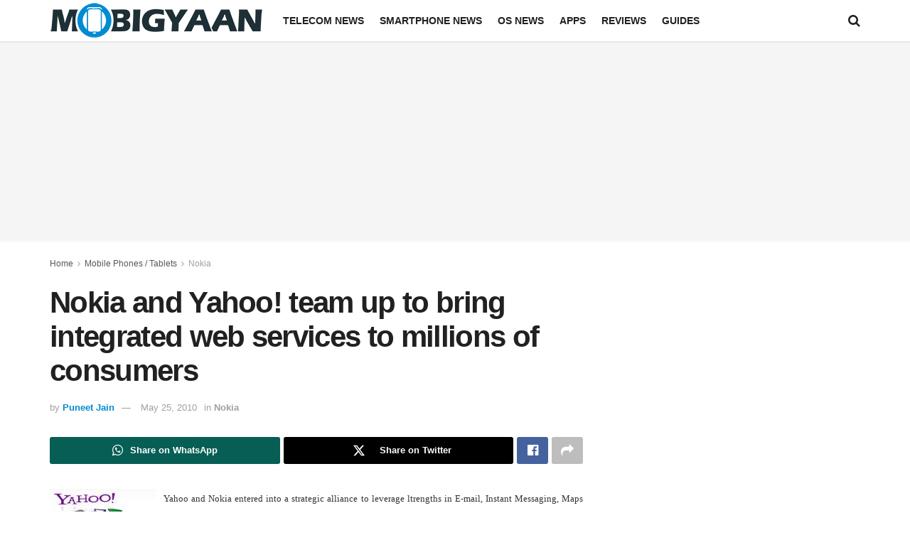

--- FILE ---
content_type: text/html; charset=UTF-8
request_url: https://www.mobigyaan.com/nokia-and-yahoo-team-up-to-bring-integrated-web-services-to-millions-of-consumers
body_size: 16639
content:
<!doctype html>
<!--[if lt IE 7]> <html class="no-js lt-ie9 lt-ie8 lt-ie7" lang="en-US" prefix="og: https://ogp.me/ns#"> <![endif]-->
<!--[if IE 7]>    <html class="no-js lt-ie9 lt-ie8" lang="en-US" prefix="og: https://ogp.me/ns#"> <![endif]-->
<!--[if IE 8]>    <html class="no-js lt-ie9" lang="en-US" prefix="og: https://ogp.me/ns#"> <![endif]-->
<!--[if IE 9]>    <html class="no-js lt-ie10" lang="en-US" prefix="og: https://ogp.me/ns#"> <![endif]-->
<!--[if gt IE 8]><!--> <html class="no-js" lang="en-US" prefix="og: https://ogp.me/ns#"> <!--<![endif]-->
<head>
    <meta http-equiv="Content-Type" content="text/html; charset=UTF-8" />
    <meta name='viewport' content='width=device-width, initial-scale=1, user-scalable=yes' />
    <link rel="profile" href="http://gmpg.org/xfn/11" />
    <link rel="pingback" href="https://www.mobigyaan.com/xmlrpc.php" />
    	<style>img:is([sizes="auto" i], [sizes^="auto," i]) { contain-intrinsic-size: 3000px 1500px }</style>
				<script type="text/javascript">
			  var jnews_ajax_url = '/?ajax-request=jnews'
			</script>
			<script type="text/javascript">;window.jnews=window.jnews||{},window.jnews.library=window.jnews.library||{},window.jnews.library=function(){"use strict";var e=this;e.win=window,e.doc=document,e.noop=function(){},e.globalBody=e.doc.getElementsByTagName("body")[0],e.globalBody=e.globalBody?e.globalBody:e.doc,e.win.jnewsDataStorage=e.win.jnewsDataStorage||{_storage:new WeakMap,put:function(e,t,n){this._storage.has(e)||this._storage.set(e,new Map),this._storage.get(e).set(t,n)},get:function(e,t){return this._storage.get(e).get(t)},has:function(e,t){return this._storage.has(e)&&this._storage.get(e).has(t)},remove:function(e,t){var n=this._storage.get(e).delete(t);return 0===!this._storage.get(e).size&&this._storage.delete(e),n}},e.windowWidth=function(){return e.win.innerWidth||e.docEl.clientWidth||e.globalBody.clientWidth},e.windowHeight=function(){return e.win.innerHeight||e.docEl.clientHeight||e.globalBody.clientHeight},e.requestAnimationFrame=e.win.requestAnimationFrame||e.win.webkitRequestAnimationFrame||e.win.mozRequestAnimationFrame||e.win.msRequestAnimationFrame||window.oRequestAnimationFrame||function(e){return setTimeout(e,1e3/60)},e.cancelAnimationFrame=e.win.cancelAnimationFrame||e.win.webkitCancelAnimationFrame||e.win.webkitCancelRequestAnimationFrame||e.win.mozCancelAnimationFrame||e.win.msCancelRequestAnimationFrame||e.win.oCancelRequestAnimationFrame||function(e){clearTimeout(e)},e.classListSupport="classList"in document.createElement("_"),e.hasClass=e.classListSupport?function(e,t){return e.classList.contains(t)}:function(e,t){return e.className.indexOf(t)>=0},e.addClass=e.classListSupport?function(t,n){e.hasClass(t,n)||t.classList.add(n)}:function(t,n){e.hasClass(t,n)||(t.className+=" "+n)},e.removeClass=e.classListSupport?function(t,n){e.hasClass(t,n)&&t.classList.remove(n)}:function(t,n){e.hasClass(t,n)&&(t.className=t.className.replace(n,""))},e.objKeys=function(e){var t=[];for(var n in e)Object.prototype.hasOwnProperty.call(e,n)&&t.push(n);return t},e.isObjectSame=function(e,t){var n=!0;return JSON.stringify(e)!==JSON.stringify(t)&&(n=!1),n},e.extend=function(){for(var e,t,n,o=arguments[0]||{},i=1,a=arguments.length;i<a;i++)if(null!==(e=arguments[i]))for(t in e)o!==(n=e[t])&&void 0!==n&&(o[t]=n);return o},e.dataStorage=e.win.jnewsDataStorage,e.isVisible=function(e){return 0!==e.offsetWidth&&0!==e.offsetHeight||e.getBoundingClientRect().length},e.getHeight=function(e){return e.offsetHeight||e.clientHeight||e.getBoundingClientRect().height},e.getWidth=function(e){return e.offsetWidth||e.clientWidth||e.getBoundingClientRect().width},e.supportsPassive=!1;try{var t=Object.defineProperty({},"passive",{get:function(){e.supportsPassive=!0}});"createEvent"in e.doc?e.win.addEventListener("test",null,t):"fireEvent"in e.doc&&e.win.attachEvent("test",null)}catch(e){}e.passiveOption=!!e.supportsPassive&&{passive:!0},e.setStorage=function(e,t){e="jnews-"+e;var n={expired:Math.floor(((new Date).getTime()+432e5)/1e3)};t=Object.assign(n,t);localStorage.setItem(e,JSON.stringify(t))},e.getStorage=function(e){e="jnews-"+e;var t=localStorage.getItem(e);return null!==t&&0<t.length?JSON.parse(localStorage.getItem(e)):{}},e.expiredStorage=function(){var t,n="jnews-";for(var o in localStorage)o.indexOf(n)>-1&&"undefined"!==(t=e.getStorage(o.replace(n,""))).expired&&t.expired<Math.floor((new Date).getTime()/1e3)&&localStorage.removeItem(o)},e.addEvents=function(t,n,o){for(var i in n){var a=["touchstart","touchmove"].indexOf(i)>=0&&!o&&e.passiveOption;"createEvent"in e.doc?t.addEventListener(i,n[i],a):"fireEvent"in e.doc&&t.attachEvent("on"+i,n[i])}},e.removeEvents=function(t,n){for(var o in n)"createEvent"in e.doc?t.removeEventListener(o,n[o]):"fireEvent"in e.doc&&t.detachEvent("on"+o,n[o])},e.triggerEvents=function(t,n,o){var i;o=o||{detail:null};return"createEvent"in e.doc?(!(i=e.doc.createEvent("CustomEvent")||new CustomEvent(n)).initCustomEvent||i.initCustomEvent(n,!0,!1,o),void t.dispatchEvent(i)):"fireEvent"in e.doc?((i=e.doc.createEventObject()).eventType=n,void t.fireEvent("on"+i.eventType,i)):void 0},e.getParents=function(t,n){void 0===n&&(n=e.doc);for(var o=[],i=t.parentNode,a=!1;!a;)if(i){var r=i;r.querySelectorAll(n).length?a=!0:(o.push(r),i=r.parentNode)}else o=[],a=!0;return o},e.forEach=function(e,t,n){for(var o=0,i=e.length;o<i;o++)t.call(n,e[o],o)},e.getText=function(e){return e.innerText||e.textContent},e.setText=function(e,t){var n="object"==typeof t?t.innerText||t.textContent:t;e.innerText&&(e.innerText=n),e.textContent&&(e.textContent=n)},e.httpBuildQuery=function(t){return e.objKeys(t).reduce(function t(n){var o=arguments.length>1&&void 0!==arguments[1]?arguments[1]:null;return function(i,a){var r=n[a];a=encodeURIComponent(a);var s=o?"".concat(o,"[").concat(a,"]"):a;return null==r||"function"==typeof r?(i.push("".concat(s,"=")),i):["number","boolean","string"].includes(typeof r)?(i.push("".concat(s,"=").concat(encodeURIComponent(r))),i):(i.push(e.objKeys(r).reduce(t(r,s),[]).join("&")),i)}}(t),[]).join("&")},e.get=function(t,n,o,i){return o="function"==typeof o?o:e.noop,e.ajax("GET",t,n,o,i)},e.post=function(t,n,o,i){return o="function"==typeof o?o:e.noop,e.ajax("POST",t,n,o,i)},e.ajax=function(t,n,o,i,a){var r=new XMLHttpRequest,s=n,c=e.httpBuildQuery(o);if(t=-1!=["GET","POST"].indexOf(t)?t:"GET",r.open(t,s+("GET"==t?"?"+c:""),!0),"POST"==t&&r.setRequestHeader("Content-type","application/x-www-form-urlencoded"),r.setRequestHeader("X-Requested-With","XMLHttpRequest"),r.onreadystatechange=function(){4===r.readyState&&200<=r.status&&300>r.status&&"function"==typeof i&&i.call(void 0,r.response)},void 0!==a&&!a){return{xhr:r,send:function(){r.send("POST"==t?c:null)}}}return r.send("POST"==t?c:null),{xhr:r}},e.scrollTo=function(t,n,o){function i(e,t,n){this.start=this.position(),this.change=e-this.start,this.currentTime=0,this.increment=20,this.duration=void 0===n?500:n,this.callback=t,this.finish=!1,this.animateScroll()}return Math.easeInOutQuad=function(e,t,n,o){return(e/=o/2)<1?n/2*e*e+t:-n/2*(--e*(e-2)-1)+t},i.prototype.stop=function(){this.finish=!0},i.prototype.move=function(t){e.doc.documentElement.scrollTop=t,e.globalBody.parentNode.scrollTop=t,e.globalBody.scrollTop=t},i.prototype.position=function(){return e.doc.documentElement.scrollTop||e.globalBody.parentNode.scrollTop||e.globalBody.scrollTop},i.prototype.animateScroll=function(){this.currentTime+=this.increment;var t=Math.easeInOutQuad(this.currentTime,this.start,this.change,this.duration);this.move(t),this.currentTime<this.duration&&!this.finish?e.requestAnimationFrame.call(e.win,this.animateScroll.bind(this)):this.callback&&"function"==typeof this.callback&&this.callback()},new i(t,n,o)},e.unwrap=function(t){var n,o=t;e.forEach(t,(function(e,t){n?n+=e:n=e})),o.replaceWith(n)},e.performance={start:function(e){performance.mark(e+"Start")},stop:function(e){performance.mark(e+"End"),performance.measure(e,e+"Start",e+"End")}},e.fps=function(){var t=0,n=0,o=0;!function(){var i=t=0,a=0,r=0,s=document.getElementById("fpsTable"),c=function(t){void 0===document.getElementsByTagName("body")[0]?e.requestAnimationFrame.call(e.win,(function(){c(t)})):document.getElementsByTagName("body")[0].appendChild(t)};null===s&&((s=document.createElement("div")).style.position="fixed",s.style.top="120px",s.style.left="10px",s.style.width="100px",s.style.height="20px",s.style.border="1px solid black",s.style.fontSize="11px",s.style.zIndex="100000",s.style.backgroundColor="white",s.id="fpsTable",c(s));var l=function(){o++,n=Date.now(),(a=(o/(r=(n-t)/1e3)).toPrecision(2))!=i&&(i=a,s.innerHTML=i+"fps"),1<r&&(t=n,o=0),e.requestAnimationFrame.call(e.win,l)};l()}()},e.instr=function(e,t){for(var n=0;n<t.length;n++)if(-1!==e.toLowerCase().indexOf(t[n].toLowerCase()))return!0},e.winLoad=function(t,n){function o(o){if("complete"===e.doc.readyState||"interactive"===e.doc.readyState)return!o||n?setTimeout(t,n||1):t(o),1}o()||e.addEvents(e.win,{load:o})},e.docReady=function(t,n){function o(o){if("complete"===e.doc.readyState||"interactive"===e.doc.readyState)return!o||n?setTimeout(t,n||1):t(o),1}o()||e.addEvents(e.doc,{DOMContentLoaded:o})},e.fireOnce=function(){e.docReady((function(){e.assets=e.assets||[],e.assets.length&&(e.boot(),e.load_assets())}),50)},e.boot=function(){e.length&&e.doc.querySelectorAll("style[media]").forEach((function(e){"not all"==e.getAttribute("media")&&e.removeAttribute("media")}))},e.create_js=function(t,n){var o=e.doc.createElement("script");switch(o.setAttribute("src",t),n){case"defer":o.setAttribute("defer",!0);break;case"async":o.setAttribute("async",!0);break;case"deferasync":o.setAttribute("defer",!0),o.setAttribute("async",!0)}e.globalBody.appendChild(o)},e.load_assets=function(){"object"==typeof e.assets&&e.forEach(e.assets.slice(0),(function(t,n){var o="";t.defer&&(o+="defer"),t.async&&(o+="async"),e.create_js(t.url,o);var i=e.assets.indexOf(t);i>-1&&e.assets.splice(i,1)})),e.assets=jnewsoption.au_scripts=window.jnewsads=[]},e.setCookie=function(e,t,n){var o="";if(n){var i=new Date;i.setTime(i.getTime()+24*n*60*60*1e3),o="; expires="+i.toUTCString()}document.cookie=e+"="+(t||"")+o+"; path=/"},e.getCookie=function(e){for(var t=e+"=",n=document.cookie.split(";"),o=0;o<n.length;o++){for(var i=n[o];" "==i.charAt(0);)i=i.substring(1,i.length);if(0==i.indexOf(t))return i.substring(t.length,i.length)}return null},e.eraseCookie=function(e){document.cookie=e+"=; Path=/; Expires=Thu, 01 Jan 1970 00:00:01 GMT;"},e.docReady((function(){e.globalBody=e.globalBody==e.doc?e.doc.getElementsByTagName("body")[0]:e.globalBody,e.globalBody=e.globalBody?e.globalBody:e.doc})),e.winLoad((function(){e.winLoad((function(){var t=!1;if(void 0!==window.jnewsadmin)if(void 0!==window.file_version_checker){var n=e.objKeys(window.file_version_checker);n.length?n.forEach((function(e){t||"10.0.4"===window.file_version_checker[e]||(t=!0)})):t=!0}else t=!0;t&&(window.jnewsHelper.getMessage(),window.jnewsHelper.getNotice())}),2500)}))},window.jnews.library=new window.jnews.library;</script>
<!-- Search Engine Optimization by Rank Math - https://rankmath.com/ -->
<title>Nokia and Yahoo! team up to bring integrated web services to millions of consumers</title>
<meta name="description" content="Yahoo and Nokia entered into a strategic alliance to leverage ltrengths in E-mail, Instant Messaging, Maps and Navigation across PC and Mobile Devices. As"/>
<meta name="robots" content="follow, index, max-snippet:-1, max-video-preview:-1, max-image-preview:large"/>
<link rel="canonical" href="https://www.mobigyaan.com/nokia-and-yahoo-team-up-to-bring-integrated-web-services-to-millions-of-consumers" />
<meta property="og:locale" content="en_US" />
<meta property="og:type" content="article" />
<meta property="og:title" content="Nokia and Yahoo! team up to bring integrated web services to millions of consumers" />
<meta property="og:description" content="Yahoo and Nokia entered into a strategic alliance to leverage ltrengths in E-mail, Instant Messaging, Maps and Navigation across PC and Mobile Devices. As" />
<meta property="og:url" content="https://www.mobigyaan.com/nokia-and-yahoo-team-up-to-bring-integrated-web-services-to-millions-of-consumers" />
<meta property="og:site_name" content="MobiGyaan" />
<meta property="article:publisher" content="https://www.facebook.com/MobiGyaan" />
<meta property="article:author" content="https://www.facebook.com/puneet310" />
<meta property="article:section" content="Nokia" />
<meta property="article:published_time" content="2010-05-25T03:46:33+05:30" />
<meta name="twitter:card" content="summary_large_image" />
<meta name="twitter:title" content="Nokia and Yahoo! team up to bring integrated web services to millions of consumers" />
<meta name="twitter:description" content="Yahoo and Nokia entered into a strategic alliance to leverage ltrengths in E-mail, Instant Messaging, Maps and Navigation across PC and Mobile Devices. As" />
<meta name="twitter:site" content="@MobiGyaan" />
<meta name="twitter:creator" content="@puneetsays" />
<meta name="twitter:label1" content="Written by" />
<meta name="twitter:data1" content="Puneet Jain" />
<meta name="twitter:label2" content="Time to read" />
<meta name="twitter:data2" content="1 minute" />
<script type="application/ld+json" class="rank-math-schema">{"@context":"https://schema.org","@graph":[{"@type":["NewsMediaOrganization","Organization"],"@id":"https://www.mobigyaan.com/#organization","name":"MobiGyaan","url":"https://www.mobigyaan.com","sameAs":["https://www.facebook.com/MobiGyaan","https://twitter.com/MobiGyaan"],"logo":{"@type":"ImageObject","@id":"https://www.mobigyaan.com/#logo","url":"https://www.mobigyaan.com/wp-content/uploads/2017/04/mobigyaan-logo-web-header.png","contentUrl":"https://www.mobigyaan.com/wp-content/uploads/2017/04/mobigyaan-logo-web-header.png","caption":"MobiGyaan","inLanguage":"en-US","width":"300","height":"52"}},{"@type":"WebSite","@id":"https://www.mobigyaan.com/#website","url":"https://www.mobigyaan.com","name":"MobiGyaan","publisher":{"@id":"https://www.mobigyaan.com/#organization"},"inLanguage":"en-US"},{"@type":"ImageObject","@id":"images/stories/Nokia/nokia-yahoo.jpg","url":"images/stories/Nokia/nokia-yahoo.jpg","width":"200","height":"200","inLanguage":"en-US"},{"@type":"BreadcrumbList","@id":"https://www.mobigyaan.com/nokia-and-yahoo-team-up-to-bring-integrated-web-services-to-millions-of-consumers#breadcrumb","itemListElement":[{"@type":"ListItem","position":"1","item":{"@id":"https://www.mobigyaan.com","name":"Home"}},{"@type":"ListItem","position":"2","item":{"@id":"https://www.mobigyaan.com/category/mobile-phones-tablets","name":"Mobile Phones / Tablets"}},{"@type":"ListItem","position":"3","item":{"@id":"https://www.mobigyaan.com/category/mobile-phones-tablets/nokia","name":"Nokia"}},{"@type":"ListItem","position":"4","item":{"@id":"https://www.mobigyaan.com/nokia-and-yahoo-team-up-to-bring-integrated-web-services-to-millions-of-consumers","name":"Nokia and Yahoo! team up to bring integrated web services to millions of consumers"}}]},{"@type":"WebPage","@id":"https://www.mobigyaan.com/nokia-and-yahoo-team-up-to-bring-integrated-web-services-to-millions-of-consumers#webpage","url":"https://www.mobigyaan.com/nokia-and-yahoo-team-up-to-bring-integrated-web-services-to-millions-of-consumers","name":"Nokia and Yahoo! team up to bring integrated web services to millions of consumers","datePublished":"2010-05-25T03:46:33+05:30","dateModified":"2010-05-25T03:46:33+05:30","isPartOf":{"@id":"https://www.mobigyaan.com/#website"},"primaryImageOfPage":{"@id":"images/stories/Nokia/nokia-yahoo.jpg"},"inLanguage":"en-US","breadcrumb":{"@id":"https://www.mobigyaan.com/nokia-and-yahoo-team-up-to-bring-integrated-web-services-to-millions-of-consumers#breadcrumb"}},{"@type":"Person","@id":"https://www.mobigyaan.com/author/puneet-jain","name":"Puneet Jain","url":"https://www.mobigyaan.com/author/puneet-jain","image":{"@type":"ImageObject","@id":"https://secure.gravatar.com/avatar/4bf2ca79615996d1e227d7c15146bd4362d93863688044d3e58fee00f30dc7d7?s=96&amp;d=mm&amp;r=g","url":"https://secure.gravatar.com/avatar/4bf2ca79615996d1e227d7c15146bd4362d93863688044d3e58fee00f30dc7d7?s=96&amp;d=mm&amp;r=g","caption":"Puneet Jain","inLanguage":"en-US"},"sameAs":["https://www.facebook.com/puneet310","https://twitter.com/https://x.com/puneetsays"],"worksFor":{"@id":"https://www.mobigyaan.com/#organization"}},{"@type":"NewsArticle","headline":"Nokia and Yahoo! team up to bring integrated web services to millions of consumers","datePublished":"2010-05-25T03:46:33+05:30","dateModified":"2010-05-25T03:46:33+05:30","articleSection":"Nokia","author":{"@id":"https://www.mobigyaan.com/author/puneet-jain","name":"Puneet Jain"},"publisher":{"@id":"https://www.mobigyaan.com/#organization"},"description":"Yahoo and Nokia entered into a strategic alliance to leverage ltrengths in E-mail, Instant Messaging, Maps and Navigation across PC and Mobile Devices. As","name":"Nokia and Yahoo! team up to bring integrated web services to millions of consumers","@id":"https://www.mobigyaan.com/nokia-and-yahoo-team-up-to-bring-integrated-web-services-to-millions-of-consumers#richSnippet","isPartOf":{"@id":"https://www.mobigyaan.com/nokia-and-yahoo-team-up-to-bring-integrated-web-services-to-millions-of-consumers#webpage"},"image":{"@id":"images/stories/Nokia/nokia-yahoo.jpg"},"inLanguage":"en-US","mainEntityOfPage":{"@id":"https://www.mobigyaan.com/nokia-and-yahoo-team-up-to-bring-integrated-web-services-to-millions-of-consumers#webpage"}}]}</script>
<!-- /Rank Math WordPress SEO plugin -->

<link rel="alternate" type="application/rss+xml" title="MobiGyaan &raquo; Feed" href="https://www.mobigyaan.com/feed" />
<link rel="alternate" type="application/rss+xml" title="MobiGyaan &raquo; Comments Feed" href="https://www.mobigyaan.com/comments/feed" />
<!-- ERROR: WP-Optimize Minify was not allowed to save its cache on - wp-content/cache/wpo-minify/1767709628/assets/wpo-minify-header-font-awesome-webfont1756199796.min.css --><!-- Please check if the path above is correct and ensure your server has write permission there! --><!-- ERROR: WP-Optimize Minify was not allowed to save its cache on - wp-content/cache/wpo-minify/1767709628/assets/wpo-minify-header-jnews-icon-webfont1756199796.min.css --><!-- Please check if the path above is correct and ensure your server has write permission there! --><!-- ERROR: WP-Optimize Minify was not allowed to save its cache on - wp-content/cache/wpo-minify/1767709628/assets/wpo-minify-header-jnews-style1756199796.min.css --><!-- Please check if the path above is correct and ensure your server has write permission there! --><style id='classic-theme-styles-inline-css' type='text/css'>
/*! This file is auto-generated */
.wp-block-button__link{color:#fff;background-color:#32373c;border-radius:9999px;box-shadow:none;text-decoration:none;padding:calc(.667em + 2px) calc(1.333em + 2px);font-size:1.125em}.wp-block-file__button{background:#32373c;color:#fff;text-decoration:none}
</style>
<style id='global-styles-inline-css' type='text/css'>
:root{--wp--preset--aspect-ratio--square: 1;--wp--preset--aspect-ratio--4-3: 4/3;--wp--preset--aspect-ratio--3-4: 3/4;--wp--preset--aspect-ratio--3-2: 3/2;--wp--preset--aspect-ratio--2-3: 2/3;--wp--preset--aspect-ratio--16-9: 16/9;--wp--preset--aspect-ratio--9-16: 9/16;--wp--preset--color--black: #000000;--wp--preset--color--cyan-bluish-gray: #abb8c3;--wp--preset--color--white: #ffffff;--wp--preset--color--pale-pink: #f78da7;--wp--preset--color--vivid-red: #cf2e2e;--wp--preset--color--luminous-vivid-orange: #ff6900;--wp--preset--color--luminous-vivid-amber: #fcb900;--wp--preset--color--light-green-cyan: #7bdcb5;--wp--preset--color--vivid-green-cyan: #00d084;--wp--preset--color--pale-cyan-blue: #8ed1fc;--wp--preset--color--vivid-cyan-blue: #0693e3;--wp--preset--color--vivid-purple: #9b51e0;--wp--preset--gradient--vivid-cyan-blue-to-vivid-purple: linear-gradient(135deg,rgba(6,147,227,1) 0%,rgb(155,81,224) 100%);--wp--preset--gradient--light-green-cyan-to-vivid-green-cyan: linear-gradient(135deg,rgb(122,220,180) 0%,rgb(0,208,130) 100%);--wp--preset--gradient--luminous-vivid-amber-to-luminous-vivid-orange: linear-gradient(135deg,rgba(252,185,0,1) 0%,rgba(255,105,0,1) 100%);--wp--preset--gradient--luminous-vivid-orange-to-vivid-red: linear-gradient(135deg,rgba(255,105,0,1) 0%,rgb(207,46,46) 100%);--wp--preset--gradient--very-light-gray-to-cyan-bluish-gray: linear-gradient(135deg,rgb(238,238,238) 0%,rgb(169,184,195) 100%);--wp--preset--gradient--cool-to-warm-spectrum: linear-gradient(135deg,rgb(74,234,220) 0%,rgb(151,120,209) 20%,rgb(207,42,186) 40%,rgb(238,44,130) 60%,rgb(251,105,98) 80%,rgb(254,248,76) 100%);--wp--preset--gradient--blush-light-purple: linear-gradient(135deg,rgb(255,206,236) 0%,rgb(152,150,240) 100%);--wp--preset--gradient--blush-bordeaux: linear-gradient(135deg,rgb(254,205,165) 0%,rgb(254,45,45) 50%,rgb(107,0,62) 100%);--wp--preset--gradient--luminous-dusk: linear-gradient(135deg,rgb(255,203,112) 0%,rgb(199,81,192) 50%,rgb(65,88,208) 100%);--wp--preset--gradient--pale-ocean: linear-gradient(135deg,rgb(255,245,203) 0%,rgb(182,227,212) 50%,rgb(51,167,181) 100%);--wp--preset--gradient--electric-grass: linear-gradient(135deg,rgb(202,248,128) 0%,rgb(113,206,126) 100%);--wp--preset--gradient--midnight: linear-gradient(135deg,rgb(2,3,129) 0%,rgb(40,116,252) 100%);--wp--preset--font-size--small: 13px;--wp--preset--font-size--medium: 20px;--wp--preset--font-size--large: 36px;--wp--preset--font-size--x-large: 42px;--wp--preset--spacing--20: 0.44rem;--wp--preset--spacing--30: 0.67rem;--wp--preset--spacing--40: 1rem;--wp--preset--spacing--50: 1.5rem;--wp--preset--spacing--60: 2.25rem;--wp--preset--spacing--70: 3.38rem;--wp--preset--spacing--80: 5.06rem;--wp--preset--shadow--natural: 6px 6px 9px rgba(0, 0, 0, 0.2);--wp--preset--shadow--deep: 12px 12px 50px rgba(0, 0, 0, 0.4);--wp--preset--shadow--sharp: 6px 6px 0px rgba(0, 0, 0, 0.2);--wp--preset--shadow--outlined: 6px 6px 0px -3px rgba(255, 255, 255, 1), 6px 6px rgba(0, 0, 0, 1);--wp--preset--shadow--crisp: 6px 6px 0px rgba(0, 0, 0, 1);}:where(.is-layout-flex){gap: 0.5em;}:where(.is-layout-grid){gap: 0.5em;}body .is-layout-flex{display: flex;}.is-layout-flex{flex-wrap: wrap;align-items: center;}.is-layout-flex > :is(*, div){margin: 0;}body .is-layout-grid{display: grid;}.is-layout-grid > :is(*, div){margin: 0;}:where(.wp-block-columns.is-layout-flex){gap: 2em;}:where(.wp-block-columns.is-layout-grid){gap: 2em;}:where(.wp-block-post-template.is-layout-flex){gap: 1.25em;}:where(.wp-block-post-template.is-layout-grid){gap: 1.25em;}.has-black-color{color: var(--wp--preset--color--black) !important;}.has-cyan-bluish-gray-color{color: var(--wp--preset--color--cyan-bluish-gray) !important;}.has-white-color{color: var(--wp--preset--color--white) !important;}.has-pale-pink-color{color: var(--wp--preset--color--pale-pink) !important;}.has-vivid-red-color{color: var(--wp--preset--color--vivid-red) !important;}.has-luminous-vivid-orange-color{color: var(--wp--preset--color--luminous-vivid-orange) !important;}.has-luminous-vivid-amber-color{color: var(--wp--preset--color--luminous-vivid-amber) !important;}.has-light-green-cyan-color{color: var(--wp--preset--color--light-green-cyan) !important;}.has-vivid-green-cyan-color{color: var(--wp--preset--color--vivid-green-cyan) !important;}.has-pale-cyan-blue-color{color: var(--wp--preset--color--pale-cyan-blue) !important;}.has-vivid-cyan-blue-color{color: var(--wp--preset--color--vivid-cyan-blue) !important;}.has-vivid-purple-color{color: var(--wp--preset--color--vivid-purple) !important;}.has-black-background-color{background-color: var(--wp--preset--color--black) !important;}.has-cyan-bluish-gray-background-color{background-color: var(--wp--preset--color--cyan-bluish-gray) !important;}.has-white-background-color{background-color: var(--wp--preset--color--white) !important;}.has-pale-pink-background-color{background-color: var(--wp--preset--color--pale-pink) !important;}.has-vivid-red-background-color{background-color: var(--wp--preset--color--vivid-red) !important;}.has-luminous-vivid-orange-background-color{background-color: var(--wp--preset--color--luminous-vivid-orange) !important;}.has-luminous-vivid-amber-background-color{background-color: var(--wp--preset--color--luminous-vivid-amber) !important;}.has-light-green-cyan-background-color{background-color: var(--wp--preset--color--light-green-cyan) !important;}.has-vivid-green-cyan-background-color{background-color: var(--wp--preset--color--vivid-green-cyan) !important;}.has-pale-cyan-blue-background-color{background-color: var(--wp--preset--color--pale-cyan-blue) !important;}.has-vivid-cyan-blue-background-color{background-color: var(--wp--preset--color--vivid-cyan-blue) !important;}.has-vivid-purple-background-color{background-color: var(--wp--preset--color--vivid-purple) !important;}.has-black-border-color{border-color: var(--wp--preset--color--black) !important;}.has-cyan-bluish-gray-border-color{border-color: var(--wp--preset--color--cyan-bluish-gray) !important;}.has-white-border-color{border-color: var(--wp--preset--color--white) !important;}.has-pale-pink-border-color{border-color: var(--wp--preset--color--pale-pink) !important;}.has-vivid-red-border-color{border-color: var(--wp--preset--color--vivid-red) !important;}.has-luminous-vivid-orange-border-color{border-color: var(--wp--preset--color--luminous-vivid-orange) !important;}.has-luminous-vivid-amber-border-color{border-color: var(--wp--preset--color--luminous-vivid-amber) !important;}.has-light-green-cyan-border-color{border-color: var(--wp--preset--color--light-green-cyan) !important;}.has-vivid-green-cyan-border-color{border-color: var(--wp--preset--color--vivid-green-cyan) !important;}.has-pale-cyan-blue-border-color{border-color: var(--wp--preset--color--pale-cyan-blue) !important;}.has-vivid-cyan-blue-border-color{border-color: var(--wp--preset--color--vivid-cyan-blue) !important;}.has-vivid-purple-border-color{border-color: var(--wp--preset--color--vivid-purple) !important;}.has-vivid-cyan-blue-to-vivid-purple-gradient-background{background: var(--wp--preset--gradient--vivid-cyan-blue-to-vivid-purple) !important;}.has-light-green-cyan-to-vivid-green-cyan-gradient-background{background: var(--wp--preset--gradient--light-green-cyan-to-vivid-green-cyan) !important;}.has-luminous-vivid-amber-to-luminous-vivid-orange-gradient-background{background: var(--wp--preset--gradient--luminous-vivid-amber-to-luminous-vivid-orange) !important;}.has-luminous-vivid-orange-to-vivid-red-gradient-background{background: var(--wp--preset--gradient--luminous-vivid-orange-to-vivid-red) !important;}.has-very-light-gray-to-cyan-bluish-gray-gradient-background{background: var(--wp--preset--gradient--very-light-gray-to-cyan-bluish-gray) !important;}.has-cool-to-warm-spectrum-gradient-background{background: var(--wp--preset--gradient--cool-to-warm-spectrum) !important;}.has-blush-light-purple-gradient-background{background: var(--wp--preset--gradient--blush-light-purple) !important;}.has-blush-bordeaux-gradient-background{background: var(--wp--preset--gradient--blush-bordeaux) !important;}.has-luminous-dusk-gradient-background{background: var(--wp--preset--gradient--luminous-dusk) !important;}.has-pale-ocean-gradient-background{background: var(--wp--preset--gradient--pale-ocean) !important;}.has-electric-grass-gradient-background{background: var(--wp--preset--gradient--electric-grass) !important;}.has-midnight-gradient-background{background: var(--wp--preset--gradient--midnight) !important;}.has-small-font-size{font-size: var(--wp--preset--font-size--small) !important;}.has-medium-font-size{font-size: var(--wp--preset--font-size--medium) !important;}.has-large-font-size{font-size: var(--wp--preset--font-size--large) !important;}.has-x-large-font-size{font-size: var(--wp--preset--font-size--x-large) !important;}
:where(.wp-block-post-template.is-layout-flex){gap: 1.25em;}:where(.wp-block-post-template.is-layout-grid){gap: 1.25em;}
:where(.wp-block-columns.is-layout-flex){gap: 2em;}:where(.wp-block-columns.is-layout-grid){gap: 2em;}
:root :where(.wp-block-pullquote){font-size: 1.5em;line-height: 1.6;}
</style>
<link rel='stylesheet' id='wp-block-library-css' href='https://www.mobigyaan.com/wp-includes/css/dist/block-library/style.min.css' type='text/css' media='all' />
<link rel='stylesheet' id='wpo_min-header-1-css' href='https://www.mobigyaan.com/wp-content/cache/wpo-minify/1767709628/assets/wpo-minify-header-formcraft-common1646853188.min.css' type='text/css' media='all' />
<link rel='stylesheet' id='wpo_min-header-2-css' href='https://www.mobigyaan.com/wp-content/cache/wpo-minify/1767709628/assets/wpo-minify-header-formcraft-form1646853188.min.css' type='text/css' media='all' />
<link rel='stylesheet' id='wpo_min-header-3-css' href='https://www.mobigyaan.com/wp-content/cache/wpo-minify/1767709628/assets/wpo-minify-header-font-awesome1756199796.min.css' type='text/css' media='all' />
<link rel='stylesheet' id='wpo_min-header-6-css' href='https://www.mobigyaan.com/wp-content/cache/wpo-minify/1767709628/assets/wpo-minify-header-jnews-icon1756199796.min.css' type='text/css' media='all' />
<link rel='stylesheet' id='wpo_min-header-7-css' href='https://www.mobigyaan.com/wp-content/cache/wpo-minify/1767709628/assets/wpo-minify-header-jscrollpane1756199796.min.css' type='text/css' media='all' />
<link rel='stylesheet' id='wpo_min-header-8-css' href='https://www.mobigyaan.com/wp-content/cache/wpo-minify/1767709628/assets/wpo-minify-header-oknav1756199796.min.css' type='text/css' media='all' />
<link rel='stylesheet' id='wpo_min-header-9-css' href='https://www.mobigyaan.com/wp-content/cache/wpo-minify/1767709628/assets/wpo-minify-header-magnific-popup1756199796.min.css' type='text/css' media='all' />
<link rel='stylesheet' id='wpo_min-header-10-css' href='https://www.mobigyaan.com/wp-content/cache/wpo-minify/1767709628/assets/wpo-minify-header-chosen1756199796.min.css' type='text/css' media='all' />
<link rel='stylesheet' id='wpo_min-header-11-css' href='https://www.mobigyaan.com/wp-content/cache/wpo-minify/1767709628/assets/wpo-minify-header-jnews-main1756199796.min.css' type='text/css' media='all' />
<link rel='stylesheet' id='wpo_min-header-12-css' href='https://www.mobigyaan.com/wp-content/cache/wpo-minify/1767709628/assets/wpo-minify-header-jnews-pages1756199796.min.css' type='text/css' media='all' />
<link rel='stylesheet' id='wpo_min-header-13-css' href='https://www.mobigyaan.com/wp-content/cache/wpo-minify/1767709628/assets/wpo-minify-header-jnews-single1756199796.min.css' type='text/css' media='all' />
<link rel='stylesheet' id='wpo_min-header-14-css' href='https://www.mobigyaan.com/wp-content/cache/wpo-minify/1767709628/assets/wpo-minify-header-jnews-responsive1756199796.min.css' type='text/css' media='all' />
<link rel='stylesheet' id='wpo_min-header-15-css' href='https://www.mobigyaan.com/wp-content/cache/wpo-minify/1767709628/assets/wpo-minify-header-jnews-pb-temp1756199796.min.css' type='text/css' media='all' />
<link rel='stylesheet' id='wpo_min-header-17-css' href='https://www.mobigyaan.com/wp-content/cache/wpo-minify/1767709628/assets/wpo-minify-header-jnews-darkmode1756199796.min.css' type='text/css' media='all' />
<link rel='stylesheet' id='wpo_min-header-18-css' href='https://www.mobigyaan.com/wp-content/cache/wpo-minify/1767709628/assets/wpo-minify-header-jnews-select-share1750227679.min.css' type='text/css' media='all' />
<script type="text/javascript" src="https://www.mobigyaan.com/wp-content/cache/wpo-minify/1767709628/assets/wpo-minify-header-8775199d.min.js" id="wpo_min-header-0-js"></script>
<link rel="https://api.w.org/" href="https://www.mobigyaan.com/wp-json/" /><link rel="alternate" title="JSON" type="application/json" href="https://www.mobigyaan.com/wp-json/wp/v2/posts/1160" /><link rel="EditURI" type="application/rsd+xml" title="RSD" href="https://www.mobigyaan.com/xmlrpc.php?rsd" />
<meta name="generator" content="WordPress 6.8.3" />
<link rel='shortlink' href='https://www.mobigyaan.com/?p=1160' />
<link rel="alternate" title="oEmbed (JSON)" type="application/json+oembed" href="https://www.mobigyaan.com/wp-json/oembed/1.0/embed?url=https%3A%2F%2Fwww.mobigyaan.com%2Fnokia-and-yahoo-team-up-to-bring-integrated-web-services-to-millions-of-consumers" />
<link rel="alternate" title="oEmbed (XML)" type="text/xml+oembed" href="https://www.mobigyaan.com/wp-json/oembed/1.0/embed?url=https%3A%2F%2Fwww.mobigyaan.com%2Fnokia-and-yahoo-team-up-to-bring-integrated-web-services-to-millions-of-consumers&#038;format=xml" />
<link rel="icon" href="https://www.mobigyaan.com/wp-content/uploads/2017/04/mg-new-logo-favicon-150x150.png" sizes="32x32" />
<link rel="icon" href="https://www.mobigyaan.com/wp-content/uploads/2017/04/mg-new-logo-favicon.png" sizes="192x192" />
<link rel="apple-touch-icon" href="https://www.mobigyaan.com/wp-content/uploads/2017/04/mg-new-logo-favicon.png" />
<meta name="msapplication-TileImage" content="https://www.mobigyaan.com/wp-content/uploads/2017/04/mg-new-logo-favicon.png" />
		<style type="text/css" id="wp-custom-css">
			nav.rank-math-breadcrumb .last {
    font-size: unset !important;
}		</style>
		</head>
<body class="wp-singular post-template-default single single-post postid-1160 single-format-standard wp-embed-responsive wp-theme-jnews jeg_toggle_light jeg_single_tpl_1 jnews jsc_normal">

    
    
    <div class="jeg_ad jeg_ad_top jnews_header_top_ads">
        <div class='ads-wrapper  '></div>    </div>

    <!-- The Main Wrapper
    ============================================= -->
    <div class="jeg_viewport">

        
        <div class="jeg_header_wrapper">
            <div class="jeg_header_instagram_wrapper">
    </div>

<!-- HEADER -->
<div class="jeg_header normal">
    <div class="jeg_midbar jeg_container jeg_navbar_wrapper normal">
    <div class="container">
        <div class="jeg_nav_row">
            
                <div class="jeg_nav_col jeg_nav_left jeg_nav_normal">
                    <div class="item_wrap jeg_nav_alignleft">
                        <div class="jeg_nav_item jeg_logo jeg_desktop_logo">
			<div class="site-title">
			<a href="https://www.mobigyaan.com/" aria-label="Visit Homepage" style="padding: 0 0 0 0;">
				<img class='jeg_logo_img' src="https://www.mobigyaan.com/wp-content/uploads/2017/04/mobigyaan-logo-web-header.png"  alt="MobiGyaan"data-light-src="https://www.mobigyaan.com/wp-content/uploads/2017/04/mobigyaan-logo-web-header.png" data-light-srcset="https://www.mobigyaan.com/wp-content/uploads/2017/04/mobigyaan-logo-web-header.png 1x,  2x" data-dark-src="" data-dark-srcset=" 1x,  2x"width="300" height="52">			</a>
		</div>
	</div>
                    </div>
                </div>

                
                <div class="jeg_nav_col jeg_nav_center jeg_nav_normal">
                    <div class="item_wrap jeg_nav_aligncenter">
                        <div class="jeg_nav_item jeg_main_menu_wrapper">
<div class="jeg_mainmenu_wrap"><ul class="jeg_menu jeg_main_menu jeg_menu_style_1" data-animation="animate"><li id="menu-item-7825" class="menu-item menu-item-type-taxonomy menu-item-object-category menu-item-7825 bgnav" data-item-row="default" ><a href="https://www.mobigyaan.com/category/telecom-news">Telecom News</a></li>
<li id="menu-item-7826" class="menu-item menu-item-type-taxonomy menu-item-object-category current-post-ancestor menu-item-7826 bgnav" data-item-row="default" ><a href="https://www.mobigyaan.com/category/mobile-phones-tablets">Smartphone News</a></li>
<li id="menu-item-88335" class="menu-item menu-item-type-taxonomy menu-item-object-category menu-item-88335 bgnav" data-item-row="default" ><a href="https://www.mobigyaan.com/category/mobile-tablet-os">OS News</a></li>
<li id="menu-item-7828" class="menu-item menu-item-type-taxonomy menu-item-object-category menu-item-7828 bgnav" data-item-row="default" ><a href="https://www.mobigyaan.com/category/apps">Apps</a></li>
<li id="menu-item-7829" class="menu-item menu-item-type-taxonomy menu-item-object-category menu-item-7829 bgnav" data-item-row="default" ><a href="https://www.mobigyaan.com/category/reviews">Reviews</a></li>
<li id="menu-item-100232" class="menu-item menu-item-type-taxonomy menu-item-object-category menu-item-100232 bgnav" data-item-row="default" ><a href="https://www.mobigyaan.com/category/guides">Guides</a></li>
</ul></div></div>
                    </div>
                </div>

                
                <div class="jeg_nav_col jeg_nav_right jeg_nav_grow">
                    <div class="item_wrap jeg_nav_alignright">
                        <!-- Search Icon -->
<div class="jeg_nav_item jeg_search_wrapper search_icon jeg_search_popup_expand">
    <a href="#" class="jeg_search_toggle" aria-label="Search Button"><i class="fa fa-search"></i></a>
    <form action="https://www.mobigyaan.com/" method="get" class="jeg_search_form" target="_top">
    <input name="s" class="jeg_search_input" placeholder="Search..." type="text" value="" autocomplete="off">
	<button aria-label="Search Button" type="submit" class="jeg_search_button btn"><i class="fa fa-search"></i></button>
</form>
<!-- jeg_search_hide with_result no_result -->
<div class="jeg_search_result jeg_search_hide with_result">
    <div class="search-result-wrapper">
    </div>
    <div class="search-link search-noresult">
        No Result    </div>
    <div class="search-link search-all-button">
        <i class="fa fa-search"></i> View All Result    </div>
</div></div>                    </div>
                </div>

                        </div>
    </div>
</div></div><!-- /.jeg_header -->        </div>

        <div class="jeg_header_sticky">
            <div class="sticky_blankspace"></div>
<div class="jeg_header normal">
    <div class="jeg_container">
        <div data-mode="scroll" class="jeg_stickybar jeg_navbar jeg_navbar_wrapper jeg_navbar_normal jeg_navbar_normal">
            <div class="container">
    <div class="jeg_nav_row">
        
            <div class="jeg_nav_col jeg_nav_left jeg_nav_grow">
                <div class="item_wrap jeg_nav_alignleft">
                    <div class="jeg_nav_item jeg_logo">
    <div class="site-title">
		<a href="https://www.mobigyaan.com/" aria-label="Visit Homepage">
    	    <img class='jeg_logo_img' src="https://www.mobigyaan.com/wp-content/uploads/2017/04/mobigyaan-logo-web-header.png"  alt="MobiGyaan"data-light-src="https://www.mobigyaan.com/wp-content/uploads/2017/04/mobigyaan-logo-web-header.png" data-light-srcset="https://www.mobigyaan.com/wp-content/uploads/2017/04/mobigyaan-logo-web-header.png 1x,  2x" data-dark-src="" data-dark-srcset=" 1x,  2x"width="300" height="52">    	</a>
    </div>
</div><div class="jeg_nav_item jeg_main_menu_wrapper">
<div class="jeg_mainmenu_wrap"><ul class="jeg_menu jeg_main_menu jeg_menu_style_1" data-animation="animate"><li id="menu-item-7825" class="menu-item menu-item-type-taxonomy menu-item-object-category menu-item-7825 bgnav" data-item-row="default" ><a href="https://www.mobigyaan.com/category/telecom-news">Telecom News</a></li>
<li id="menu-item-7826" class="menu-item menu-item-type-taxonomy menu-item-object-category current-post-ancestor menu-item-7826 bgnav" data-item-row="default" ><a href="https://www.mobigyaan.com/category/mobile-phones-tablets">Smartphone News</a></li>
<li id="menu-item-88335" class="menu-item menu-item-type-taxonomy menu-item-object-category menu-item-88335 bgnav" data-item-row="default" ><a href="https://www.mobigyaan.com/category/mobile-tablet-os">OS News</a></li>
<li id="menu-item-7828" class="menu-item menu-item-type-taxonomy menu-item-object-category menu-item-7828 bgnav" data-item-row="default" ><a href="https://www.mobigyaan.com/category/apps">Apps</a></li>
<li id="menu-item-7829" class="menu-item menu-item-type-taxonomy menu-item-object-category menu-item-7829 bgnav" data-item-row="default" ><a href="https://www.mobigyaan.com/category/reviews">Reviews</a></li>
<li id="menu-item-100232" class="menu-item menu-item-type-taxonomy menu-item-object-category menu-item-100232 bgnav" data-item-row="default" ><a href="https://www.mobigyaan.com/category/guides">Guides</a></li>
</ul></div></div>
                </div>
            </div>

            
            <div class="jeg_nav_col jeg_nav_center jeg_nav_normal">
                <div class="item_wrap jeg_nav_aligncenter">
                                    </div>
            </div>

            
            <div class="jeg_nav_col jeg_nav_right jeg_nav_normal">
                <div class="item_wrap jeg_nav_alignright">
                    <!-- Search Icon -->
<div class="jeg_nav_item jeg_search_wrapper search_icon jeg_search_popup_expand">
    <a href="#" class="jeg_search_toggle" aria-label="Search Button"><i class="fa fa-search"></i></a>
    <form action="https://www.mobigyaan.com/" method="get" class="jeg_search_form" target="_top">
    <input name="s" class="jeg_search_input" placeholder="Search..." type="text" value="" autocomplete="off">
	<button aria-label="Search Button" type="submit" class="jeg_search_button btn"><i class="fa fa-search"></i></button>
</form>
<!-- jeg_search_hide with_result no_result -->
<div class="jeg_search_result jeg_search_hide with_result">
    <div class="search-result-wrapper">
    </div>
    <div class="search-link search-noresult">
        No Result    </div>
    <div class="search-link search-all-button">
        <i class="fa fa-search"></i> View All Result    </div>
</div></div>                </div>
            </div>

                </div>
</div>        </div>
    </div>
</div>
        </div>

        <div class="jeg_navbar_mobile_wrapper">
            <div class="jeg_navbar_mobile" data-mode="scroll">
    <div class="jeg_mobile_bottombar jeg_mobile_midbar jeg_container normal">
    <div class="container">
        <div class="jeg_nav_row">
            
                <div class="jeg_nav_col jeg_nav_left jeg_nav_normal">
                    <div class="item_wrap jeg_nav_alignleft">
                        <div class="jeg_nav_item">
    <a href="#" aria-label="Show Menu" class="toggle_btn jeg_mobile_toggle"><i class="fa fa-bars"></i></a>
</div>                    </div>
                </div>

                
                <div class="jeg_nav_col jeg_nav_center jeg_nav_grow">
                    <div class="item_wrap jeg_nav_aligncenter">
                        <div class="jeg_nav_item jeg_mobile_logo">
			<div class="site-title">
			<a href="https://www.mobigyaan.com/" aria-label="Visit Homepage">
				<img class='jeg_logo_img' src="https://www.mobigyaan.com/wp-content/uploads/2017/04/mobigyaan-logo-web-header.png"  alt="MobiGyaan"data-light-src="https://www.mobigyaan.com/wp-content/uploads/2017/04/mobigyaan-logo-web-header.png" data-light-srcset="https://www.mobigyaan.com/wp-content/uploads/2017/04/mobigyaan-logo-web-header.png 1x,  2x" data-dark-src="" data-dark-srcset=" 1x,  2x"width="300" height="52">			</a>
		</div>
	</div>                    </div>
                </div>

                
                <div class="jeg_nav_col jeg_nav_right jeg_nav_normal">
                    <div class="item_wrap jeg_nav_alignright">
                        <div class="jeg_nav_item jeg_search_wrapper jeg_search_popup_expand">
    <a href="#" aria-label="Search Button" class="jeg_search_toggle"><i class="fa fa-search"></i></a>
	<form action="https://www.mobigyaan.com/" method="get" class="jeg_search_form" target="_top">
    <input name="s" class="jeg_search_input" placeholder="Search..." type="text" value="" autocomplete="off">
	<button aria-label="Search Button" type="submit" class="jeg_search_button btn"><i class="fa fa-search"></i></button>
</form>
<!-- jeg_search_hide with_result no_result -->
<div class="jeg_search_result jeg_search_hide with_result">
    <div class="search-result-wrapper">
    </div>
    <div class="search-link search-noresult">
        No Result    </div>
    <div class="search-link search-all-button">
        <i class="fa fa-search"></i> View All Result    </div>
</div></div>                    </div>
                </div>

                        </div>
    </div>
</div></div>
<div class="sticky_blankspace" style="height: 60px;"></div>        </div>

        <div class="jeg_ad jeg_ad_top jnews_header_bottom_ads">
            <div class='ads-wrapper  '><div class='ads_code'><script async src="https://pagead2.googlesyndication.com/pagead/js/adsbygoogle.js?client=ca-pub-0325983586625248"
     crossorigin="anonymous"></script>
<!-- Top -->
<ins class="adsbygoogle"
     style="display:block"
     data-ad-client="ca-pub-0325983586625248"
     data-ad-slot="8915662270"
     data-ad-format="auto"
     data-full-width-responsive="true"></ins>
<script>
     (adsbygoogle = window.adsbygoogle || []).push({});
</script></div></div>        </div>

            <div class="post-wrapper">

        <div class="post-wrap" >

            
            <div class="jeg_main ">
                <div class="jeg_container">
                    <div class="jeg_content jeg_singlepage">

	<div class="container">

		<div class="jeg_ad jeg_article jnews_article_top_ads">
			<div class='ads-wrapper  '></div>		</div>

		<div class="row">
			<div class="jeg_main_content col-md-8">
				<div class="jeg_inner_content">
					
												<div class="jeg_breadcrumbs jeg_breadcrumb_container">
							<div id="breadcrumbs"><span class="">
                <a href="https://www.mobigyaan.com">Home</a>
            </span><i class="fa fa-angle-right"></i><span class="">
                <a href="https://www.mobigyaan.com/category/mobile-phones-tablets">Mobile Phones / Tablets</a>
            </span><i class="fa fa-angle-right"></i><span class="breadcrumb_last_link">
                <a href="https://www.mobigyaan.com/category/mobile-phones-tablets/nokia">Nokia</a>
            </span></div>						</div>
						
						<div class="entry-header">
							
							<h1 class="jeg_post_title">Nokia and Yahoo! team up to bring integrated web services to millions of consumers</h1>

							
							<div class="jeg_meta_container"><div class="jeg_post_meta jeg_post_meta_1">

	<div class="meta_left">
									<div class="jeg_meta_author">
										<span class="meta_text">by</span>
					<a href="https://www.mobigyaan.com/author/puneet-jain">Puneet Jain</a>				</div>
					
					<div class="jeg_meta_date">
				<a href="https://www.mobigyaan.com/nokia-and-yahoo-team-up-to-bring-integrated-web-services-to-millions-of-consumers">May 25, 2010</a>
			</div>
		
					<div class="jeg_meta_category">
				<span><span class="meta_text">in</span>
					<a href="https://www.mobigyaan.com/category/mobile-phones-tablets/nokia" rel="category tag">Nokia</a>				</span>
			</div>
		
			</div>

	<div class="meta_right">
					</div>
</div>
</div>
						</div>

						
						<div class="jeg_share_top_container"><div class="jeg_share_button clearfix">
                <div class="jeg_share_stats">
                    
                    
                </div>
                <div class="jeg_sharelist">
                    <a href="//api.whatsapp.com/send?text=Nokia%20and%20Yahoo%21%20team%20up%20to%20bring%20integrated%20web%20services%20to%20millions%20of%20consumers%0Ahttps%3A%2F%2Fwww.mobigyaan.com%2Fnokia-and-yahoo-team-up-to-bring-integrated-web-services-to-millions-of-consumers" rel='nofollow' aria-label='Share on Whatsapp' data-action="share/whatsapp/share"  class="jeg_btn-whatsapp expanded"><i class="fa fa-whatsapp"></i><span>Share on WhatsApp</span></a><a href="https://twitter.com/intent/tweet?text=Nokia%20and%20Yahoo%21%20team%20up%20to%20bring%20integrated%20web%20services%20to%20millions%20of%20consumers&url=https%3A%2F%2Fwww.mobigyaan.com%2Fnokia-and-yahoo-team-up-to-bring-integrated-web-services-to-millions-of-consumers" rel='nofollow' aria-label='Share on Twitter' class="jeg_btn-twitter expanded"><i class="fa fa-twitter"><svg xmlns="http://www.w3.org/2000/svg" height="1em" viewBox="0 0 512 512"><!--! Font Awesome Free 6.4.2 by @fontawesome - https://fontawesome.com License - https://fontawesome.com/license (Commercial License) Copyright 2023 Fonticons, Inc. --><path d="M389.2 48h70.6L305.6 224.2 487 464H345L233.7 318.6 106.5 464H35.8L200.7 275.5 26.8 48H172.4L272.9 180.9 389.2 48zM364.4 421.8h39.1L151.1 88h-42L364.4 421.8z"/></svg></i><span>Share on Twitter</span></a><a href="http://www.facebook.com/sharer.php?u=https%3A%2F%2Fwww.mobigyaan.com%2Fnokia-and-yahoo-team-up-to-bring-integrated-web-services-to-millions-of-consumers" rel='nofollow' aria-label='Share on Facebook' class="jeg_btn-facebook "><i class="fa fa-facebook-official"></i></a>
                    <div class="share-secondary">
                    <a href="https://www.linkedin.com/shareArticle?url=https%3A%2F%2Fwww.mobigyaan.com%2Fnokia-and-yahoo-team-up-to-bring-integrated-web-services-to-millions-of-consumers&title=Nokia%20and%20Yahoo%21%20team%20up%20to%20bring%20integrated%20web%20services%20to%20millions%20of%20consumers" rel='nofollow' aria-label='Share on Linkedin' class="jeg_btn-linkedin "><i class="fa fa-linkedin"></i></a><a href="https://www.pinterest.com/pin/create/bookmarklet/?pinFave=1&url=https%3A%2F%2Fwww.mobigyaan.com%2Fnokia-and-yahoo-team-up-to-bring-integrated-web-services-to-millions-of-consumers&media=&description=Nokia%20and%20Yahoo%21%20team%20up%20to%20bring%20integrated%20web%20services%20to%20millions%20of%20consumers" rel='nofollow' aria-label='Share on Pinterest' class="jeg_btn-pinterest "><i class="fa fa-pinterest"></i></a>
                </div>
                <a href="#" class="jeg_btn-toggle" aria-label="Share on another social media platform"><i class="fa fa-share"></i></a>
                </div>
            </div></div>
						<div class="jeg_ad jeg_article jnews_content_top_ads "><div class='ads-wrapper  '></div></div>
						<div class="entry-content no-share">
							<div class="jeg_share_button share-float jeg_sticky_share clearfix share-monocrhome">
								<div class="jeg_share_float_container"></div>							</div>

							<div class="content-inner ">
								<div style="text-align: justify;"><span style="font-size:  10pt;"><span style="font-family: verdana,geneva;"><img decoding="async" style="margin-right:  10px; float: left;" alt="nokia-yahoo" src="images/stories/Nokia/nokia-yahoo.jpg" height="150" width="150" title="Nokia and Yahoo! team up to bring integrated web services to millions of consumers 1">Yahoo and Nokia entered into a strategic alliance to  leverage ltrengths in E-mail, Instant Messaging, Maps and Navigation  across PC and Mobile Devices.<br /></span></span></div>
<div style="text-align:  justify;"><span style="font-size: 10pt;"><span style="font-family:  verdana,geneva;"><br /></span></span></div>
<div style="text-align: justify;"><span style="font-size:  10pt;"><span style="font-family: verdana,geneva;"><strong>As part of the alliance:</strong><br /></span></span> </p>
<ul>
<li><span style="font-size: 10pt;"><span style="font-family:  verdana,geneva;">Nokia will be the exclusive, global provider of  Yahoo!&#8217;s maps and navigation services, integrating Ovi Maps across  Yahoo! properties, branded as &#8220;powered by Ovi.&#8221;</span></span></li>
<li><span style="font-size: 10pt;"><span style="font-family:  verdana,geneva;">Yahoo! will become the exclusive, global provider of  Nokia&#8217;s Ovi Mail and Ovi Chat services branded as &#8220;Ovi Mail / Ovi Chat  powered by Yahoo!&#8221;</span></span></li>
<li><span style="font-size: 10pt;"><span style="font-family:  verdana,geneva;">Nokia and Yahoo! plan to work on ID federation between  their services, beginning by making it easy for people to use their Ovi  user IDs across select Yahoo! properties to easily access the online  content and services they need.</span></span></li>
</ul>
</div>
<div style="text-align: justify;"><span style="font-size:  10pt;"><span style="font-family: verdana,geneva;">&#8220;Delivering  great user experiences &#8211; both online and on your mobile &#8211; is what this  alliance is all about,&#8221; said Olli-Pekka Kallasvuo, CEO, Nokia. &#8220;We&#8217;re  enabling millions of Yahoo! customers in key markets including North  America to discover the unique capabilities that Ovi Maps brings.  Similarly, Yahoo!&#8217;s online expertise will bring exciting mail and  messaging enhancements to millions of Ovi Mail customers across almost  every country around the world, many of whom will have their first  Internet experience on their mobile.&#8221;</p>
<p>&#8220;What a combination,&#8221; said Carol Bartz, CEO, Yahoo!.  &#8220;We&#8217;re excited to expand the reach of our best-in-class Mail and  Messenger services, bringing personalized experiences to more people  across the mobile Web, particularly in emerging markets where we are  seeding the next generation of Yahoo! users. At the same time, we  believe Nokia&#8217;s strength and continued investment in maps and navigation  will greatly enhance our existing products, enabling us to focus on  areas that are core to our business.&#8221; </span></span></div>
<div style="text-align:  center;"><span style="font-size: 10pt;"><span style="font-family:  verdana,geneva;"><br /></span></span></div>
<div style="text-align: center;"><strong><span style="font-size: 10pt;"><span style="font-family:  verdana,geneva;">Check out the image below to know how Yahoo! and Nokia  can benefit from this alliance.</span></span></strong></div>
<div><span style="font-size: 10pt;"><span style="font-family:  verdana,geneva;"><br /></span></span></div>
<div style="text-align: center;"><span style="font-size:  10pt;"><span style="font-family: verdana,geneva;"><img fetchpriority="high" decoding="async" style="margin-right:  10px;" alt="nokia-yahoo-deal" src="images/stories/Nokia/nokia-yahoo-deal.jpg" height="351" width="500" title="Nokia and Yahoo! team up to bring integrated web services to millions of consumers 2"></span></span></div>
								
								
															</div>


						</div>
						<div class="jeg_share_bottom_container"><div class="jeg_share_button share-bottom clearfix">
                <div class="jeg_sharelist">
                    <a href="//api.whatsapp.com/send?text=Nokia%20and%20Yahoo%21%20team%20up%20to%20bring%20integrated%20web%20services%20to%20millions%20of%20consumers%0Ahttps%3A%2F%2Fwww.mobigyaan.com%2Fnokia-and-yahoo-team-up-to-bring-integrated-web-services-to-millions-of-consumers" rel='nofollow' class="jeg_btn-whatsapp expanded"><i class="fa fa-whatsapp"></i><span>Send</span></a><a href="https://twitter.com/intent/tweet?text=Nokia%20and%20Yahoo%21%20team%20up%20to%20bring%20integrated%20web%20services%20to%20millions%20of%20consumers&url=https%3A%2F%2Fwww.mobigyaan.com%2Fnokia-and-yahoo-team-up-to-bring-integrated-web-services-to-millions-of-consumers" rel='nofollow' class="jeg_btn-twitter expanded"><i class="fa fa-twitter"><svg xmlns="http://www.w3.org/2000/svg" height="1em" viewBox="0 0 512 512"><!--! Font Awesome Free 6.4.2 by @fontawesome - https://fontawesome.com License - https://fontawesome.com/license (Commercial License) Copyright 2023 Fonticons, Inc. --><path d="M389.2 48h70.6L305.6 224.2 487 464H345L233.7 318.6 106.5 464H35.8L200.7 275.5 26.8 48H172.4L272.9 180.9 389.2 48zM364.4 421.8h39.1L151.1 88h-42L364.4 421.8z"/></svg></i><span>Tweet</span></a><a href="http://www.facebook.com/sharer.php?u=https%3A%2F%2Fwww.mobigyaan.com%2Fnokia-and-yahoo-team-up-to-bring-integrated-web-services-to-millions-of-consumers" rel='nofollow' class="jeg_btn-facebook expanded"><i class="fa fa-facebook-official"></i><span>Share</span></a>
                    <div class="share-secondary">
                    <a href="https://www.linkedin.com/shareArticle?url=https%3A%2F%2Fwww.mobigyaan.com%2Fnokia-and-yahoo-team-up-to-bring-integrated-web-services-to-millions-of-consumers&title=Nokia%20and%20Yahoo%21%20team%20up%20to%20bring%20integrated%20web%20services%20to%20millions%20of%20consumers" rel='nofollow' aria-label='Share on Linkedin' class="jeg_btn-linkedin "><i class="fa fa-linkedin"></i></a><a href="https://www.pinterest.com/pin/create/bookmarklet/?pinFave=1&url=https%3A%2F%2Fwww.mobigyaan.com%2Fnokia-and-yahoo-team-up-to-bring-integrated-web-services-to-millions-of-consumers&media=&description=Nokia%20and%20Yahoo%21%20team%20up%20to%20bring%20integrated%20web%20services%20to%20millions%20of%20consumers" rel='nofollow' aria-label='Share on Pinterest' class="jeg_btn-pinterest "><i class="fa fa-pinterest"></i></a>
                </div>
                <a href="#" class="jeg_btn-toggle" aria-label="Share on another social media platform"><i class="fa fa-share"></i></a>
                </div>
            </div></div>
						
						<div class="jeg_ad jeg_article jnews_content_bottom_ads "><div class='ads-wrapper  '></div></div><div class="jnews_prev_next_container"><div class="jeg_prevnext_post">
            <a href="https://www.mobigyaan.com/uninor-andhra-pradesh-launches-two-new-gprs-packs-a-sms-packs" class="post prev-post">
            <span class="caption">Previous Post</span>
            <h3 class="post-title">Uninor (Andhra Pradesh) launches two new GPRS Packs &#038; SMS Packs</h3>
        </a>
    
            <a href="https://www.mobigyaan.com/spice-mobile-launches-s-7000-full-touch-screen-mobile" class="post next-post">
            <span class="caption">Next Post</span>
            <h3 class="post-title">Spice Mobile launches S-7000 full touch screen mobile</h3>
        </a>
    </div></div><div class="jnews_author_box_container "></div><div class="jnews_related_post_container"></div><div class="jnews_popup_post_container">    <section class="jeg_popup_post">
        <span class="caption">Next Post</span>

                    <div class="jeg_popup_content">
                <div class="jeg_thumb">
                                        <a href="https://www.mobigyaan.com/spice-mobile-launches-s-7000-full-touch-screen-mobile">
                        <div class="thumbnail-container animate-lazy no_thumbnail size-1000 "></div>                    </a>
                </div>
                <h3 class="post-title">
                    <a href="https://www.mobigyaan.com/spice-mobile-launches-s-7000-full-touch-screen-mobile">
                        Spice Mobile launches S-7000 full touch screen mobile                    </a>
                </h3>
            </div>
                
        <a href="#" class="jeg_popup_close"><i class="fa fa-close"></i></a>
    </section>
</div><div class="jnews_comment_container"></div>
									</div>
			</div>
			
<div class="jeg_sidebar  jeg_sticky_sidebar col-md-4">
    <div class="jegStickyHolder"><div class="theiaStickySidebar"><div class="widget_text widget widget_custom_html" id="custom_html-3"><div class="textwidget custom-html-widget"><script async src="https://pagead2.googlesyndication.com/pagead/js/adsbygoogle.js?client=ca-pub-0325983586625248"
     crossorigin="anonymous"></script>
<!-- MG Right Sidebar Big - 1 -->
<ins class="adsbygoogle"
     style="display:inline-block;width:300px;height:600px"
     data-ad-client="ca-pub-0325983586625248"
     data-ad-slot="2875506487"></ins>
<script>
     (adsbygoogle = window.adsbygoogle || []).push({});
</script></div></div></div></div></div>		</div>

		<div class="jeg_ad jeg_article jnews_article_bottom_ads">
			<div class='ads-wrapper  '></div>		</div>

	</div>
</div>
                </div>
            </div>

            <div id="post-body-class" class="wp-singular post-template-default single single-post postid-1160 single-format-standard wp-embed-responsive wp-theme-jnews jeg_toggle_light jeg_single_tpl_1 jnews jsc_normal"></div>

            
        </div>

        <div class="post-ajax-overlay">
    <div class="preloader_type preloader_dot">
        <div class="newsfeed_preloader jeg_preloader dot">
            <span></span><span></span><span></span>
        </div>
        <div class="newsfeed_preloader jeg_preloader circle">
            <div class="jnews_preloader_circle_outer">
                <div class="jnews_preloader_circle_inner"></div>
            </div>
        </div>
        <div class="newsfeed_preloader jeg_preloader square">
            <div class="jeg_square"><div class="jeg_square_inner"></div></div>
        </div>
    </div>
</div>
    </div>
		<div class="footer-holder" id="footer" data-id="footer">
			<div class="jeg_footer jeg_footer_2 dark">
    <div class="jeg_footer_container jeg_container">
        <div class="jeg_footer_content">
            <div class="container">
                <div class="row">
                    <div class="jeg_footer_primary clearfix">
                        <div class="col-lg-4 col-md-3 footer_column">
                                                    </div>

                        <div class="col-md-3 footer_column">
                                                    </div>

                        <div class="col-lg-2 col-md-3 footer_column">
                                                    </div>

                        <div class="col-md-3 footer_column">
                                                    </div>
                    </div>
                </div>


                
                    <div class="jeg_footer_secondary clearfix">

                        <!-- secondary footer right -->

                        <div class="footer_right">

                            <ul class="jeg_menu_footer"><li id="menu-item-182607" class="menu-item menu-item-type-post_type menu-item-object-page menu-item-182607"><a href="https://www.mobigyaan.com/about-us">About Us</a></li>
<li id="menu-item-182608" class="menu-item menu-item-type-post_type menu-item-object-page menu-item-182608"><a href="https://www.mobigyaan.com/advertise">Advertise</a></li>
<li id="menu-item-182609" class="menu-item menu-item-type-post_type menu-item-object-page menu-item-privacy-policy menu-item-182609"><a rel="privacy-policy" href="https://www.mobigyaan.com/privacy-policy">Privacy Policy</a></li>
<li id="menu-item-182610" class="menu-item menu-item-type-post_type menu-item-object-page menu-item-182610"><a href="https://www.mobigyaan.com/contact-us">Contact Us</a></li>
</ul>
                            
                            
                        </div>


                        <!-- secondary footer left -->

                        
                        
                                                    <p class="copyright"> © 2008-2025 - MobiGyaan. All Rights Reserved. </p>
                        
                    </div> <!-- secondary menu -->

                
            </div>
        </div>
    </div>
</div><!-- /.footer -->
		</div>
					<div class="jscroll-to-top desktop">
				<a href="#back-to-top" class="jscroll-to-top_link"><i class="fa fa-angle-up"></i></a>
			</div>
			</div>

	<script type="text/javascript">var jfla = []</script><script type="speculationrules">
{"prefetch":[{"source":"document","where":{"and":[{"href_matches":"\/*"},{"not":{"href_matches":["\/wp-*.php","\/wp-admin\/*","\/wp-content\/uploads\/*","\/wp-content\/*","\/wp-content\/plugins\/*","\/wp-content\/themes\/jnews\/*","\/*\\?(.+)"]}},{"not":{"selector_matches":"a[rel~=\"nofollow\"]"}},{"not":{"selector_matches":".no-prefetch, .no-prefetch a"}}]},"eagerness":"conservative"}]}
</script>
<!-- wp_footer --><div id="selectShareContainer">
                        <div class="selectShare-inner">
                            <div class="select_share jeg_share_button">              
                                <button class="select-share-button jeg_btn-facebook" data-url="http://www.facebook.com/sharer.php?u=[url]&quote=[selected_text]" data-post-url="https%3A%2F%2Fwww.mobigyaan.com%2Fnokia-and-yahoo-team-up-to-bring-integrated-web-services-to-millions-of-consumers" data-image-url="" data-title="Nokia%20and%20Yahoo%21%20team%20up%20to%20bring%20integrated%20web%20services%20to%20millions%20of%20consumers" ><i class="fa fa-facebook-official"></i></a><button class="select-share-button jeg_btn-twitter" data-url="https://twitter.com/intent/tweet?text=[selected_text]&url=[url]" data-post-url="https%3A%2F%2Fwww.mobigyaan.com%2Fnokia-and-yahoo-team-up-to-bring-integrated-web-services-to-millions-of-consumers" data-image-url="" data-title="Nokia%20and%20Yahoo%21%20team%20up%20to%20bring%20integrated%20web%20services%20to%20millions%20of%20consumers" ><i class="fa fa-twitter"><svg xmlns="http://www.w3.org/2000/svg" height="1em" viewBox="0 0 512 512"><!--! Font Awesome Free 6.4.2 by @fontawesome - https://fontawesome.com License - https://fontawesome.com/license (Commercial License) Copyright 2023 Fonticons, Inc. --><path d="M389.2 48h70.6L305.6 224.2 487 464H345L233.7 318.6 106.5 464H35.8L200.7 275.5 26.8 48H172.4L272.9 180.9 389.2 48zM364.4 421.8h39.1L151.1 88h-42L364.4 421.8z"/></svg></i></a>
                            </div>
                            <div class="selectShare-arrowClip">
                                <div class="selectShare-arrow"></div>      
                            </div> 
                        </div>      
                      </div><!-- Mobile Navigation
    ============================================= -->
<div id="jeg_off_canvas" class="normal">
    <a href="#" class="jeg_menu_close"><i class="jegicon-cross"></i></a>
    <div class="jeg_bg_overlay"></div>
    <div class="jeg_mobile_wrapper">
        <div class="nav_wrap">
    <div class="item_main">
        <!-- Search Form -->
<div class="jeg_aside_item jeg_search_wrapper jeg_search_no_expand round">
    <a href="#" aria-label="Search Button" class="jeg_search_toggle"><i class="fa fa-search"></i></a>
    <form action="https://www.mobigyaan.com/" method="get" class="jeg_search_form" target="_top">
    <input name="s" class="jeg_search_input" placeholder="Search..." type="text" value="" autocomplete="off">
	<button aria-label="Search Button" type="submit" class="jeg_search_button btn"><i class="fa fa-search"></i></button>
</form>
<!-- jeg_search_hide with_result no_result -->
<div class="jeg_search_result jeg_search_hide with_result">
    <div class="search-result-wrapper">
    </div>
    <div class="search-link search-noresult">
        No Result    </div>
    <div class="search-link search-all-button">
        <i class="fa fa-search"></i> View All Result    </div>
</div></div><div class="jeg_aside_item">
    <ul class="jeg_mobile_menu sf-js-hover"><li class="page_item page-item-8039"><a href="https://www.mobigyaan.com/about-us">About Us</a></li>
<li class="page_item page-item-9107"><a href="https://www.mobigyaan.com/advertise">Advertise</a></li>
<li class="page_item page-item-7832"><a href="https://www.mobigyaan.com/contact-us">Contact Us</a></li>
<li class="page_item page-item-8034"><a href="https://www.mobigyaan.com/disclaimer">Disclaimer</a></li>
<li class="page_item page-item-8028"><a href="https://www.mobigyaan.com/privacy-policy">Privacy Policy</a></li>
<li class="page_item page-item-105182"><a href="https://www.mobigyaan.com/search-result">Search</a></li>
<li class="page_item page-item-8049"><a href="https://www.mobigyaan.com/submit-app">Submit App</a></li>
<li class="page_item page-item-96986"><a href="https://www.mobigyaan.com/team">Team MobiGyaan</a></li>
<li class="page_item page-item-87117"><a href="https://www.mobigyaan.com/jobs">Work with us</a></li>
</ul>
</div>    </div>
    <div class="item_bottom">
        <div class="jeg_aside_item socials_widget nobg">
    <a href="https://www.facebook.com/mobigyaan/" target='_blank' rel='external noopener nofollow'  aria-label="Find us on Facebook" class="jeg_facebook"><i class="fa fa-facebook"></i> </a><a href="https://twitter.com/mobigyaan/" target='_blank' rel='external noopener nofollow'  aria-label="Find us on Twitter" class="jeg_twitter"><i class="fa fa-twitter"><span class="jeg-icon icon-twitter"><svg xmlns="http://www.w3.org/2000/svg" height="1em" viewBox="0 0 512 512"><!--! Font Awesome Free 6.4.2 by @fontawesome - https://fontawesome.com License - https://fontawesome.com/license (Commercial License) Copyright 2023 Fonticons, Inc. --><path d="M389.2 48h70.6L305.6 224.2 487 464H345L233.7 318.6 106.5 464H35.8L200.7 275.5 26.8 48H172.4L272.9 180.9 389.2 48zM364.4 421.8h39.1L151.1 88h-42L364.4 421.8z"/></svg></span></i> </a><a href="https://instagram.com/mobigyaan/" target='_blank' rel='external noopener nofollow'  aria-label="Find us on Instagram" class="jeg_instagram"><i class="fa fa-instagram"></i> </a></div><div class="jeg_aside_item jeg_aside_copyright">
	<p>© 2008-2025 - MobiGyaan. All Rights Reserved.</p>
</div>    </div>
</div>    </div>
</div><div class="jeg_read_progress_wrapper"><div class="jeg_progress_container top"><span class="progress-bar"></span></div></div><script type="text/javascript" src="https://www.mobigyaan.com/wp-content/cache/wpo-minify/1767709628/assets/wpo-minify-footer-64e7074c.min.js" id="wpo_min-footer-0-js" async="async" data-wp-strategy="async"></script>
<script type="text/javascript" id="wpo_min-footer-1-js-extra">
/* <![CDATA[ */
var jnewsoption = {"login_reload":"https:\/\/www.mobigyaan.com\/nokia-and-yahoo-team-up-to-bring-integrated-web-services-to-millions-of-consumers","popup_script":"magnific","single_gallery":"","ismobile":"","isie":"","sidefeed_ajax":"","language":"en_US","module_prefix":"jnews_module_ajax_","live_search":"1","postid":"1160","isblog":"1","admin_bar":"0","follow_video":"","follow_position":"top_right","rtl":"0","gif":"","lang":{"invalid_recaptcha":"Invalid Recaptcha!","empty_username":"Please enter your username!","empty_email":"Please enter your email!","empty_password":"Please enter your password!"},"recaptcha":"0","site_slug":"\/","site_domain":"www.mobigyaan.com","zoom_button":"0","dm_cookie_time":"0","custom_login":""};
/* ]]> */
</script>
<script type="text/javascript" src="https://www.mobigyaan.com/wp-content/cache/wpo-minify/1767709628/assets/wpo-minify-footer-26729d89.min.js" id="wpo_min-footer-1-js"></script>
<!--[if lt IE 9]>
<script type="text/javascript" src="https://www.mobigyaan.com/wp-content/themes/jnews/assets/js/html5shiv.min.js" id="html5shiv-js"></script>
<![endif]-->
<script type="text/javascript" id="wpo_min-footer-3-js-extra">
/* <![CDATA[ */
var jnews_select_share = {"is_customize_preview":""};
/* ]]> */
</script>
<script type="text/javascript" src="https://www.mobigyaan.com/wp-content/cache/wpo-minify/1767709628/assets/wpo-minify-footer-95bb0923.min.js" id="wpo_min-footer-3-js"></script>
<div class="jeg_ad jnews_mobile_sticky_ads "></div><style id="jeg_dynamic_css" type="text/css" data-type="jeg_custom-css">body { --j-accent-color : #008bd2; } a, .jeg_menu_style_5>li>a:hover, .jeg_menu_style_5>li.sfHover>a, .jeg_menu_style_5>li.current-menu-item>a, .jeg_menu_style_5>li.current-menu-ancestor>a, .jeg_navbar .jeg_menu:not(.jeg_main_menu)>li>a:hover, .jeg_midbar .jeg_menu:not(.jeg_main_menu)>li>a:hover, .jeg_side_tabs li.active, .jeg_block_heading_5 strong, .jeg_block_heading_6 strong, .jeg_block_heading_7 strong, .jeg_block_heading_8 strong, .jeg_subcat_list li a:hover, .jeg_subcat_list li button:hover, .jeg_pl_lg_7 .jeg_thumb .jeg_post_category a, .jeg_pl_xs_2:before, .jeg_pl_xs_4 .jeg_postblock_content:before, .jeg_postblock .jeg_post_title a:hover, .jeg_hero_style_6 .jeg_post_title a:hover, .jeg_sidefeed .jeg_pl_xs_3 .jeg_post_title a:hover, .widget_jnews_popular .jeg_post_title a:hover, .jeg_meta_author a, .widget_archive li a:hover, .widget_pages li a:hover, .widget_meta li a:hover, .widget_recent_entries li a:hover, .widget_rss li a:hover, .widget_rss cite, .widget_categories li a:hover, .widget_categories li.current-cat>a, #breadcrumbs a:hover, .jeg_share_count .counts, .commentlist .bypostauthor>.comment-body>.comment-author>.fn, span.required, .jeg_review_title, .bestprice .price, .authorlink a:hover, .jeg_vertical_playlist .jeg_video_playlist_play_icon, .jeg_vertical_playlist .jeg_video_playlist_item.active .jeg_video_playlist_thumbnail:before, .jeg_horizontal_playlist .jeg_video_playlist_play, .woocommerce li.product .pricegroup .button, .widget_display_forums li a:hover, .widget_display_topics li:before, .widget_display_replies li:before, .widget_display_views li:before, .bbp-breadcrumb a:hover, .jeg_mobile_menu li.sfHover>a, .jeg_mobile_menu li a:hover, .split-template-6 .pagenum, .jeg_mobile_menu_style_5>li>a:hover, .jeg_mobile_menu_style_5>li.sfHover>a, .jeg_mobile_menu_style_5>li.current-menu-item>a, .jeg_mobile_menu_style_5>li.current-menu-ancestor>a, .jeg_mobile_menu.jeg_menu_dropdown li.open > div > a ,.jeg_menu_dropdown.language-swicher .sub-menu li a:hover { color : #008bd2; } .jeg_menu_style_1>li>a:before, .jeg_menu_style_2>li>a:before, .jeg_menu_style_3>li>a:before, .jeg_side_toggle, .jeg_slide_caption .jeg_post_category a, .jeg_slider_type_1_wrapper .tns-controls button.tns-next, .jeg_block_heading_1 .jeg_block_title span, .jeg_block_heading_2 .jeg_block_title span, .jeg_block_heading_3, .jeg_block_heading_4 .jeg_block_title span, .jeg_block_heading_6:after, .jeg_pl_lg_box .jeg_post_category a, .jeg_pl_md_box .jeg_post_category a, .jeg_readmore:hover, .jeg_thumb .jeg_post_category a, .jeg_block_loadmore a:hover, .jeg_postblock.alt .jeg_block_loadmore a:hover, .jeg_block_loadmore a.active, .jeg_postblock_carousel_2 .jeg_post_category a, .jeg_heroblock .jeg_post_category a, .jeg_pagenav_1 .page_number.active, .jeg_pagenav_1 .page_number.active:hover, input[type="submit"], .btn, .button, .widget_tag_cloud a:hover, .popularpost_item:hover .jeg_post_title a:before, .jeg_splitpost_4 .page_nav, .jeg_splitpost_5 .page_nav, .jeg_post_via a:hover, .jeg_post_source a:hover, .jeg_post_tags a:hover, .comment-reply-title small a:before, .comment-reply-title small a:after, .jeg_storelist .productlink, .authorlink li.active a:before, .jeg_footer.dark .socials_widget:not(.nobg) a:hover .fa,.jeg_footer.dark .socials_widget:not(.nobg) a:hover span.jeg-icon, div.jeg_breakingnews_title, .jeg_overlay_slider_bottom_wrapper .tns-controls button, .jeg_overlay_slider_bottom_wrapper .tns-controls button:hover, .jeg_vertical_playlist .jeg_video_playlist_current, .woocommerce span.onsale, .woocommerce #respond input#submit:hover, .woocommerce a.button:hover, .woocommerce button.button:hover, .woocommerce input.button:hover, .woocommerce #respond input#submit.alt, .woocommerce a.button.alt, .woocommerce button.button.alt, .woocommerce input.button.alt, .jeg_popup_post .caption, .jeg_footer.dark input[type="submit"], .jeg_footer.dark .btn, .jeg_footer.dark .button, .footer_widget.widget_tag_cloud a:hover, .jeg_inner_content .content-inner .jeg_post_category a:hover, #buddypress .standard-form button, #buddypress a.button, #buddypress input[type="submit"], #buddypress input[type="button"], #buddypress input[type="reset"], #buddypress ul.button-nav li a, #buddypress .generic-button a, #buddypress .generic-button button, #buddypress .comment-reply-link, #buddypress a.bp-title-button, #buddypress.buddypress-wrap .members-list li .user-update .activity-read-more a, div#buddypress .standard-form button:hover, div#buddypress a.button:hover, div#buddypress input[type="submit"]:hover, div#buddypress input[type="button"]:hover, div#buddypress input[type="reset"]:hover, div#buddypress ul.button-nav li a:hover, div#buddypress .generic-button a:hover, div#buddypress .generic-button button:hover, div#buddypress .comment-reply-link:hover, div#buddypress a.bp-title-button:hover, div#buddypress.buddypress-wrap .members-list li .user-update .activity-read-more a:hover, #buddypress #item-nav .item-list-tabs ul li a:before, .jeg_inner_content .jeg_meta_container .follow-wrapper a { background-color : #008bd2; } .jeg_block_heading_7 .jeg_block_title span, .jeg_readmore:hover, .jeg_block_loadmore a:hover, .jeg_block_loadmore a.active, .jeg_pagenav_1 .page_number.active, .jeg_pagenav_1 .page_number.active:hover, .jeg_pagenav_3 .page_number:hover, .jeg_prevnext_post a:hover h3, .jeg_overlay_slider .jeg_post_category, .jeg_sidefeed .jeg_post.active, .jeg_vertical_playlist.jeg_vertical_playlist .jeg_video_playlist_item.active .jeg_video_playlist_thumbnail img, .jeg_horizontal_playlist .jeg_video_playlist_item.active { border-color : #008bd2; } .jeg_tabpost_nav li.active, .woocommerce div.product .woocommerce-tabs ul.tabs li.active, .jeg_mobile_menu_style_1>li.current-menu-item a, .jeg_mobile_menu_style_1>li.current-menu-ancestor a, .jeg_mobile_menu_style_2>li.current-menu-item::after, .jeg_mobile_menu_style_2>li.current-menu-ancestor::after, .jeg_mobile_menu_style_3>li.current-menu-item::before, .jeg_mobile_menu_style_3>li.current-menu-ancestor::before { border-bottom-color : #008bd2; } .jeg_post_share .jeg-icon svg { fill : #008bd2; } .jeg_midbar { height : 60px; } .jeg_midbar img { max-height : 60px; } .jeg_midbar, .jeg_midbar.dark { border-bottom-width : 2px; } .jeg_read_progress_wrapper .jeg_progress_container .progress-bar { background-color : #000000; } </style><style type="text/css">
					.no_thumbnail .jeg_thumb,
					.thumbnail-container.no_thumbnail {
					    display: none !important;
					}
					.jeg_search_result .jeg_pl_xs_3.no_thumbnail .jeg_postblock_content,
					.jeg_sidefeed .jeg_pl_xs_3.no_thumbnail .jeg_postblock_content,
					.jeg_pl_sm.no_thumbnail .jeg_postblock_content {
					    margin-left: 0;
					}
					.jeg_postblock_11 .no_thumbnail .jeg_postblock_content,
					.jeg_postblock_12 .no_thumbnail .jeg_postblock_content,
					.jeg_postblock_12.jeg_col_3o3 .no_thumbnail .jeg_postblock_content  {
					    margin-top: 0;
					}
					.jeg_postblock_15 .jeg_pl_md_box.no_thumbnail .jeg_postblock_content,
					.jeg_postblock_19 .jeg_pl_md_box.no_thumbnail .jeg_postblock_content,
					.jeg_postblock_24 .jeg_pl_md_box.no_thumbnail .jeg_postblock_content,
					.jeg_sidefeed .jeg_pl_md_box .jeg_postblock_content {
					    position: relative;
					}
					.jeg_postblock_carousel_2 .no_thumbnail .jeg_post_title a,
					.jeg_postblock_carousel_2 .no_thumbnail .jeg_post_title a:hover,
					.jeg_postblock_carousel_2 .no_thumbnail .jeg_post_meta .fa {
					    color: #212121 !important;
					} 
					.jnews-dark-mode .jeg_postblock_carousel_2 .no_thumbnail .jeg_post_title a,
					.jnews-dark-mode .jeg_postblock_carousel_2 .no_thumbnail .jeg_post_title a:hover,
					.jnews-dark-mode .jeg_postblock_carousel_2 .no_thumbnail .jeg_post_meta .fa {
					    color: #fff !important;
					} 
				</style><script type="text/javascript">;!function(){"use strict";window.jnews=window.jnews||{},window.jnews.first_load=window.jnews.first_load||{},window.jnews.first_load=function(){var e=this,t=jnews.library,n="object"==typeof jnews&&"object"==typeof jnews.library;e.data=null,e.run_ajax=!0,e.run_loginregister=!0,e.clear=function(){e.run_ajax=!0,e.run_loginregister=!0,e.data=null},e.init=function(){n&&(t.globalBody.querySelectorAll(".jeg_popup_account").length&&jnews.loginregister&&(e.run_loginregister=!1,""===jnewsoption.custom_login&&(jnews.loginregister.init(),jnews.loginregister.hook_form())),jfla.length&&e.run_ajax&&(e.run_ajax=!1,e.do_ajax({action:"jnews_first_load_action",jnews_id:jnewsoption.postid,load_action:jfla})))},e.update_counter=function(){if(n){var o={total_view:t.globalBody.querySelectorAll(".jeg_share_stats .jeg_views_count .counts"),total_share:t.globalBody.querySelectorAll(".jeg_share_stats .jeg_share_count .counts"),total_comment:t.globalBody.querySelectorAll(".jeg_meta_comment a span")};t.forEach(Object.entries(e.data.counter),(function([e,n]){o[e].length&&t.forEach(o[e],(function(e,o){t.setText(e,n)}))}))}},e.do_ajax=function(o){if(n){var a=new XMLHttpRequest;a.onreadystatechange=function(){XMLHttpRequest.DONE===a.readyState&&200==a.status&&(e.data=JSON.parse(a.responseText),e.data.counter&&"object"==typeof e.data.counter&&e.update_counter())},a.open("POST",jnews_ajax_url,!0),a.setRequestHeader("Content-Type","application/x-www-form-urlencoded; charset=UTF-8"),a.send(t.httpBuildQuery(o))}}},window.jnews.first_load=new window.jnews.first_load,jnews.first_load.init()}();</script>    <script>
    jQuery(document).ready(function() {
      
    });
    </script>
    </body>
</html>

<!-- Cached by WP-Optimize (gzip) - https://teamupdraft.com/wp-optimize/ - Last modified: January 7, 2026 12:34 pm (UTC:5.5) -->


--- FILE ---
content_type: text/html; charset=utf-8
request_url: https://www.google.com/recaptcha/api2/aframe
body_size: 269
content:
<!DOCTYPE HTML><html><head><meta http-equiv="content-type" content="text/html; charset=UTF-8"></head><body><script nonce="NXISuNmMNjP5FzQuU4zEMg">/** Anti-fraud and anti-abuse applications only. See google.com/recaptcha */ try{var clients={'sodar':'https://pagead2.googlesyndication.com/pagead/sodar?'};window.addEventListener("message",function(a){try{if(a.source===window.parent){var b=JSON.parse(a.data);var c=clients[b['id']];if(c){var d=document.createElement('img');d.src=c+b['params']+'&rc='+(localStorage.getItem("rc::a")?sessionStorage.getItem("rc::b"):"");window.document.body.appendChild(d);sessionStorage.setItem("rc::e",parseInt(sessionStorage.getItem("rc::e")||0)+1);localStorage.setItem("rc::h",'1768491431231');}}}catch(b){}});window.parent.postMessage("_grecaptcha_ready", "*");}catch(b){}</script></body></html>